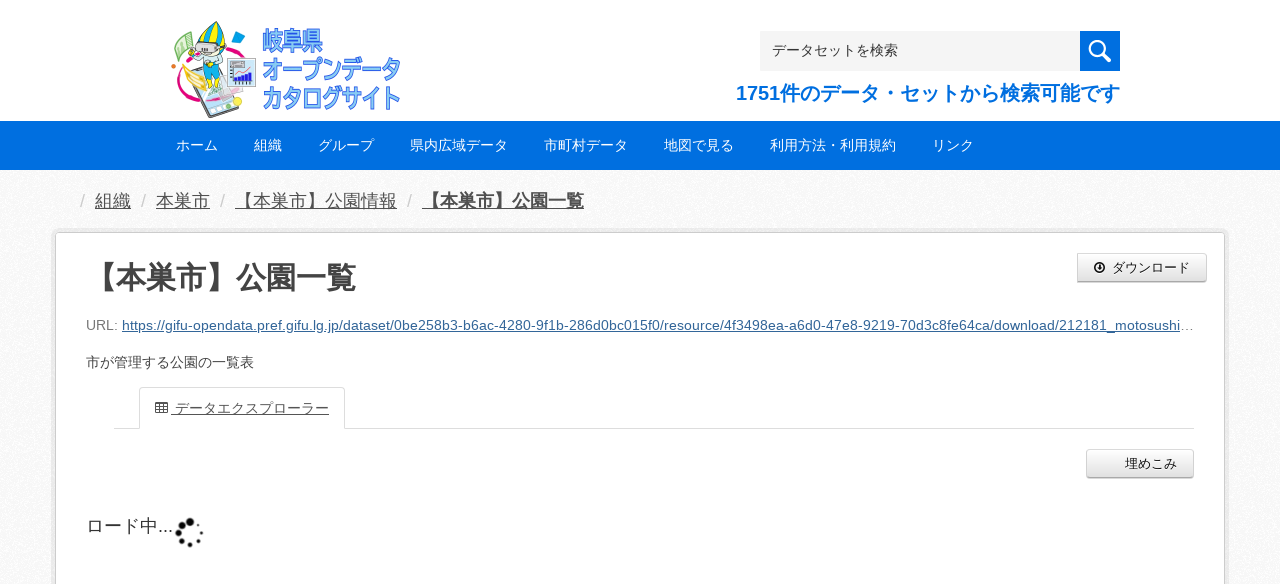

--- FILE ---
content_type: text/html; charset=utf-8
request_url: https://gifu-opendata.pref.gifu.lg.jp/dataset/c212181-012/resource/4f3498ea-a6d0-47e8-9219-70d3c8fe64ca?view_id=c92bc9e9-2350-4e9f-b2a1-089f7d7d0f97
body_size: 20553
content:
<!DOCTYPE html>
<!--[if IE 9]> <html lang="ja" class="ie9"> <![endif]-->
<!--[if gt IE 8]><!--> <html lang="ja"> <!--<![endif]-->
  <head>
    <link rel="stylesheet" type="text/css" href="/fanstatic/vendor/:version:2020-08-26T22:43:51.62/select2/select2.css" />
<link rel="stylesheet" type="text/css" href="/fanstatic/css/:version:2020-08-29T14:55:32.98/main.min.css" />
<link rel="stylesheet" type="text/css" href="/fanstatic/vendor/:version:2020-08-26T22:43:51.62/font-awesome/css/font-awesome.min.css" />
<link rel="stylesheet" type="text/css" href="/fanstatic/ckanext-harvest/:version:2020-08-30T21:18:00.81/styles/harvest.css" />

    <meta charset="utf-8" />
      <meta name="generator" content="ckan 2.8.5" />
      <meta name="viewport" content="width=device-width, initial-scale=1.0">
    <title>【本巣市】公園情報 - 【本巣市】公園一覧 - 岐阜県オープンデータカタログサイト</title>

    
    
    <link rel="shortcut icon" href="/base/images/ckan.ico" />
    
    
        <script type="text/javascript">
  (function(i,s,o,g,r,a,m){i['GoogleAnalyticsObject']=r;i[r]=i[r]||function(){
  (i[r].q=i[r].q||[]).push(arguments)},i[r].l=1*new Date();a=s.createElement(o),
  m=s.getElementsByTagName(o)[0];a.async=1;a.src=g;m.parentNode.insertBefore(a,m)
  })(window,document,'script','//www.google-analytics.com/analytics.js','ga');

  ga('create', 'UA-133857053-2', 'auto', {});
     
  ga('set', 'anonymizeIp', true);
  ga('send', 'pageview');
</script>
    

  
    
      
    

    
    


  <link rel="stylesheet" href="/responsive.css" type="text/css" media="screen, print" />
  <link rel="stylesheet" type="text/css" href="/bodik_odcs.css" />
  <link rel="stylesheet" type="text/css" href="/ssi/css/opendata.css" />
  <link rel="stylesheet" type="text/css" href="/ssi/css/opendata-top.css" />
  <script type='text/javascript' src='https://ajax.googleapis.com/ajax/libs/jquery/1.7.1/jquery.min.js?ver=1.7.1'></script>
  <script type="text/javascript" src="/jquery/scrolltopcontrol.js"></script>


    
  
      
      
    


  
  <meta property="og:title" content="【本巣市】公園情報 - 【本巣市】公園一覧 - 岐阜県オープンデータカタログサイト">
  <meta property="og:description" content="市が管理する公園の一覧表">

    
  </head>

  
  <body data-site-root="https://gifu-opendata.pref.gifu.lg.jp/" data-locale-root="https://gifu-opendata.pref.gifu.lg.jp/" >

    
    <div class="hide"><a href="#content">スキップして内容へ</a></div>
  

  
    




<!-- ヘッダー -->
<header id="header" style="background-position: bottom center; background-size: cover; background-image: url(/)">

<!-- ヘッダー中身 -->    
<div class="header-inner">

<!-- ロゴ -->
<h1 class="logo">

  <a href="https://gifu-opendata.pref.gifu.lg.jp" title="岐阜県オープンデータカタログサイト"><img src="https://gifu-opendata.pref.gifu.lg.jp/img/opendata/logo.png" alt="岐阜県オープンデータカタログサイト"/></a>

</h1>
<!-- / ロゴ -->

<!-- トップナビゲーション -->
<div class="topinfo">
<nav id="infonav" class="info-navigation" role="navigation">
</nav>
<!-- サーチ -->
<!-- CKANデータセットの数を取得 -->
<div class="search">
<form action="/dataset" method="get">
<div style="white-space:nowrap"><input id="field-sitewide-search" name="q" type="text" onfocus="if(this.value=='データセットを検索') this.value='';" onblur="if(this.value=='') this.value='データセットを検索';" value="データセットを検索" /><button type="submit"></button></div>
<div class="search_txt">
1751件のデータ・セットから検索可能です
</div>
</form>
</div>
<!-- / サーチ --> 
</div>
<!-- //トップナビゲーション -->

</div>    
<!-- / ヘッダー中身 -->    

</header>
<!-- / ヘッダー -->  
<div class="clear"></div>

<!-- トップナビゲーション -->
<div class="nav_wrap">
<nav id="nav" class="main-navigation" role="navigation">
<div class="menu-topnav-container">
<ul id="menu-topnav" class="nav-menu">


<li><a href="https://gifu-opendata.pref.gifu.lg.jp/">ホーム</a></li>



<li><a href="/organization">組織</a></li>



<li><a href="https://gifu-opendata.pref.gifu.lg.jp/group/">グループ</a></li>


<li><a href="https://www.pref.gifu.lg.jp/page/75244.html" target="_blank">県内広域データ</a></li>
<li><a href="https://www.pref.gifu.lg.jp/page/75245.html" target="_blank">市町村データ</a></li>
<li><a href="https://www.pref.gifu.lg.jp/page/75246.html" target="_blank">地図で見る</a></li>
<li><a href="https://www.pref.gifu.lg.jp/page/75247.html" target="_blank">利用方法・利用規約</a></li>
<li><a href="https://www.pref.gifu.lg.jp/page/75248.html" target="_blank">リンク</a></li>

</ul></div></nav>

</div>
<!-- / トップナビゲーション -->
<div class="clear"></div>


  
    <div role="main">
      <div id="content" class="container">
        
          
            <div class="flash-messages">
              
                
              
            </div>
          

          
            <div class="toolbar">
              
                
                  <ol class="breadcrumb">
                    
<li class="home"></li>
                    
  
  
    
    
      
      
      <li><a href="/organization">組織</a></li>
      <li><a href="/organization/40180">本巣市</a></li>
    
    <li><a href="/dataset/c212181-012">【本巣市】公園情報</a></li>
  

  <li class="active"><a href="">【本巣市】公園一覧</a></li>

                  </ol>
                
              
            </div>
          

          <div class="row wrapper no-nav">
            
            
  
    <section class="module module-resource">
      
      <div class="module-content">
        <div class="actions">
          
          <ul>
            
  
            
            
              <li>
                <div class="btn-group">
                <a class="btn btn-primary resource-url-analytics resource-type-None" href="https://gifu-opendata.pref.gifu.lg.jp/dataset/0be258b3-b6ac-4280-9f1b-286d0bc015f0/resource/4f3498ea-a6d0-47e8-9219-70d3c8fe64ca/download/212181_motosushi_kouenichiran.xlsx">
                  
                    <i class="fa fa-arrow-circle-o-down"></i> ダウンロード
                  
                </a>
                 
                   
                </div>
              </li>
            
            
  

          </ul>
          
        </div>
        
          <h1 class="page-heading">【本巣市】公園一覧</h1>
          
            
              <p class="text-muted ellipsis">URL: <a class="resource-url-analytics" href="https://gifu-opendata.pref.gifu.lg.jp/dataset/0be258b3-b6ac-4280-9f1b-286d0bc015f0/resource/4f3498ea-a6d0-47e8-9219-70d3c8fe64ca/download/212181_motosushi_kouenichiran.xlsx" title="https://gifu-opendata.pref.gifu.lg.jp/dataset/0be258b3-b6ac-4280-9f1b-286d0bc015f0/resource/4f3498ea-a6d0-47e8-9219-70d3c8fe64ca/download/212181_motosushi_kouenichiran.xlsx">https://gifu-opendata.pref.gifu.lg.jp/dataset/0be258b3-b6ac-4280-9f1b-286d0bc015f0/resource/4f3498ea-a6d0-47e8-9219-70d3c8fe64ca/download/212181_motosushi_kouenichiran.xlsx</a></p>
            
          
          <div class="prose notes" property="rdfs:label">
            
              <p>市が管理する公園の一覧表</p>
            
            
          </div>
        
      
      
        
          
          

  <ul class="nav nav-tabs nav-tabs-plain" >
    

  
  
  	
    


  


<li class=" active" data-id="c92bc9e9-2350-4e9f-b2a1-089f7d7d0f97">

  <a href="/dataset/c212181-012/resource/4f3498ea-a6d0-47e8-9219-70d3c8fe64ca?view_id=c92bc9e9-2350-4e9f-b2a1-089f7d7d0f97" data-id="c92bc9e9-2350-4e9f-b2a1-089f7d7d0f97">
    <i class="fa icon fa-table"></i>
    データエクスプローラー
  </a>
</li>
  
</ul>

        
          
            <div class="resource-view">
              
              
              
                
                  
                    
                      

<div id="view-c92bc9e9-2350-4e9f-b2a1-089f7d7d0f97" class="resource-view" data-id="c92bc9e9-2350-4e9f-b2a1-089f7d7d0f97" data-title="データエクスプローラー" data-description="">
  <a class="btn pull-right"
     href="#embed-c92bc9e9-2350-4e9f-b2a1-089f7d7d0f97"
     data-module="resource-view-embed"
     data-module-id="c92bc9e9-2350-4e9f-b2a1-089f7d7d0f97"
     data-module-url="https://gifu-opendata.pref.gifu.lg.jp/dataset/c212181-012/resource/4f3498ea-a6d0-47e8-9219-70d3c8fe64ca/view/c92bc9e9-2350-4e9f-b2a1-089f7d7d0f97">
    <i class="icon-code"></i>
    埋めこみ
  </a>
  <p class="desc"></p>
  <div class="m-top ckanext-datapreview">
    
      <div
  class="resource-view-filters"
  data-module="resource-view-filters"
  data-module-resource-id="4f3498ea-a6d0-47e8-9219-70d3c8fe64ca"
  data-module-fields="[]"
  >
</div>
    
    
      <div class="data-viewer-error js-hide">
        <p class="text-error">
          <i class="icon-info-sign"></i>
          現在、このリソースビューは表示できません
          <a href="#" data-toggle="collapse" data-target="#data-view-error">
            詳細情報の表示
          </a>
        </p>
        <p id="data-view-error" class="collapse"></p>
        <p>
          <a href="" class="btn btn-large resource-url-analytics" target="_blank">
            <i class="icon-large icon-download"></i>
            リソースをダウンロード
          </a>
        </p>
      </div>
      
        
        
          
        
      
      <iframe src="https://gifu-opendata.pref.gifu.lg.jp/dataset/c212181-012/resource/4f3498ea-a6d0-47e8-9219-70d3c8fe64ca/view/c92bc9e9-2350-4e9f-b2a1-089f7d7d0f97" frameborder="0" width="100%" data-module="data-viewer" allowfullscreen>
        <p>ブラウザが iframe をサポートしていません</p>
      </iframe>
    
  </div>
  <div id="embed-c92bc9e9-2350-4e9f-b2a1-089f7d7d0f97" class="modal resource-view-embed hide">
    <div class="modal-header">
      <button type="button" class="close" data-dismiss="modal">&times;</button>
      <h3>埋め込まれたリソースビュー</h3>
    </div>
    <div class="modal-body">
      <p class="embed-content">生のHTMLをサポートするCMSやブログソフトウェアにコピー&amp;ペーストでコードを埋め込むことができます</p>
      <div class="row-fluid">
        <div class="span6">
          
  <div class="form-group control-full">
  <label class="control-label" for="width">幅</label>
  <div class="controls ">
  
<input id="width" type="text" name="width" value="700" placeholder=""  class="form-control" />

  
  
  </div>
  </div>
  

        </div>
        <div class="span6">
          
  <div class="form-group control-full">
  <label class="control-label" for="height">高さ</label>
  <div class="controls ">
  
<input id="height" type="text" name="height" value="400" placeholder=""  class="form-control" />

  
  
  </div>
  </div>
  

        </div>
      </div>
      
  
  
  <div class="form-group pre control-full">
  <label class="control-label" for="code">コード</label>
  <div class="controls ">
  
  <textarea id="code" name="code" cols="20" rows="3" placeholder=""  class="form-control"></textarea>
  
  
  
  </div>
  </div>
  
  
    </div>
  </div>
</div>
                    
                  
                
              
            </div>
          
        </div>
      
      
      
    </section>
  


            
              <aside class="secondary col-sm-3">
                
                

  
    


  
    <section class="module module-narrow resources">
      
        
          <h2 class="module-heading"><i class="fa fa-files-o"></i> リソース</h2>
        
        
          <ul class="list-unstyled nav nav-simple">
            
              <li class="nav-item active">
                <a class=" active" href="/dataset/c212181-012/resource/4f3498ea-a6d0-47e8-9219-70d3c8fe64ca?inner_span=True"><span>【本巣市】公園一覧</span></a>
              </li>
            
              <li class="nav-item">
                <a class=" active" href="/dataset/c212181-012/resource/e685b6a9-fcaa-45d3-a545-fa3d7b49d4e2?inner_span=True"><span>【本巣市】公園位置図</span></a>
              </li>
            
              <li class="nav-item">
                <a class=" active" href="/dataset/c212181-012/resource/affe91cb-b4ef-4fd7-8127-69626157be74?inner_span=True"><span>【本巣市】公園一覧(2023)</span></a>
              </li>
            
              <li class="nav-item">
                <a class=" active" href="/dataset/c212181-012/resource/ec81296a-7dc8-49c3-889e-5b3f8625efd6?inner_span=True"><span>【本巣市】公園位置図(2023)</span></a>
              </li>
            
          </ul>
        
      
    </section>
  

  

  
    

  <section class="module module-narrow social">
    
      <h2 class="module-heading"><i class="fa fa-share-square-o"></i> ソーシャル</h2>
    
    
      <ul class="nav nav-simple">
        <li class="nav-item"><a href="https://twitter.com/share?url=https://gifu-opendata.pref.gifu.lg.jp/dataset/c212181-012/resource/4f3498ea-a6d0-47e8-9219-70d3c8fe64ca?view_id%3Dc92bc9e9-2350-4e9f-b2a1-089f7d7d0f97" target="_blank"><i class="fa fa-twitter-square"></i> X</a></li>
        <li class="nav-item"><a href="https://www.facebook.com/sharer.php?u=https://gifu-opendata.pref.gifu.lg.jp/dataset/c212181-012/resource/4f3498ea-a6d0-47e8-9219-70d3c8fe64ca?view_id%3Dc92bc9e9-2350-4e9f-b2a1-089f7d7d0f97" target="_blank"><i class="fa fa-facebook-square"></i> Facebook</a></li>
      </ul>
    
  </section>

  

              </aside>
            

            
              <div class="primary col-sm-9 col-xs-12">
                
                
  
    
      <section class="module">
        
<div class="module-content">
  <h2>追加情報</h2>
  <table class="table table-striped table-bordered table-condensed" data-module="table-toggle-more">
    <thead>
      <tr>
        <th scope="col">フィールド</th>
        <th scope="col">値</th>
      </tr>
    </thead>
    <tbody>
      <tr>
        <th scope="row">最終更新
        </th>
        <td>2023-03-03 14:33</td>
      </tr>
      <tr>
        <th scope="row">作成日</th>
        <td>2023-03-03 14:33</td>
      </tr>
      <tr>
        <th scope="row">データ形式</th>
        <td>XLSX</td>
      </tr>
      <tr>
        <th scope="row">ライセンス</th>
        <td>


  
    
      
  
    <a href="https://creativecommons.org/licenses/by/2.0/" rel="dc:rights">cc-by</a>
  

    
  
</td>
      </tr>
      
        <tr class="toggle-more"><th scope="row">Media type</th><td>application/vnd.openxmlformats-officedocument.spreadsheetml.sheet</td></tr>
      
        <tr class="toggle-more"><th scope="row">Size</th><td>10,527</td></tr>
      
        <tr class="toggle-more"><th scope="row">format</th><td>XLSX</td></tr>
      
        <tr class="toggle-more"><th scope="row">has views</th><td>True</td></tr>
      
        <tr class="toggle-more"><th scope="row">id</th><td>4f3498ea-a6d0-47e8-9219-70d3c8fe64ca</td></tr>
      
        <tr class="toggle-more"><th scope="row">last modified</th><td>2 年以上前</td></tr>
      
        <tr class="toggle-more"><th scope="row">on same domain</th><td>True</td></tr>
      
        <tr class="toggle-more"><th scope="row">package id</th><td>0be258b3-b6ac-4280-9f1b-286d0bc015f0</td></tr>
      
        <tr class="toggle-more"><th scope="row">revision id</th><td>a5ce9f02-ceaa-4a50-b1be-d9bc0d77f1ac</td></tr>
      
        <tr class="toggle-more"><th scope="row">state</th><td>active</td></tr>
      
        <tr class="toggle-more"><th scope="row">url type</th><td>upload</td></tr>
      
        <tr class="toggle-more"><th scope="row">作成日</th><td>2 年以上前</td></tr>
      
    </tbody>
  </table>
</div>

      </section>
    
  

              </div>
            
          </div>
        
      </div>
    </div>
  
    <!-- Powerdエリア -->
<div id="powerd">
<div class="powerd-inner">

<!-- フッターウィジェット -->
<div class="row">
<article class="half">
<div id="pwbox">
</div>
</article>
<article class="fifth">
<div id="pwbox">
  <div id="text-3" class="widget widget_text">
  </div>
</div>
</article>
<article class="fifth">
<div id="pwbox">
  <div id="text-4" class="widget widget_text"><div class="sidebar-title2">POWERED BY</div><div class="textwidget"><a href="http://ckan.org/" target="_blank" rel="noopener noreferrer"><img src="/images/ckan_logo.png" alt="ckan"></a></div></div>
</div>
</article>
</div>
<!-- / フッターウィジェット -->
<div class="clear"></div>

</div>
</div>
<!-- / Powerdエリア -->


<!-- フッターエリア -->
<footer id="footer">
<div class="footer-inner">

<!-- フッターウィジェット -->
<div class="row">
<article class="quarter">
<div id="topbox">
<!--
<div id="nav_menu-2" class="widget widget_nav_menu"><div class="sidebar-title">Navigation</div><div class="menu-footnav-container"><ul id="menu-footnav" class="menu">
  <li class="menu-item"><a href="https://gifu-opendata.pref.gifu.lg.jp">ホーム</a></li>
  <li class="menu-item"><a href="/dataset">データセット</a></li>
  <li class="menu-item"><a href="/organization">組織</a></li>
  <li class="menu-item"><a href="https://gifu-opendata.pref.gifu.lg.jp/group/">グループ</a></li>
  <li class="menu-item"><a href="https://gifu-opendata.pref.gifu.lg.jp/info/">お知らせ</a></li>
  <li class="menu-item"><a href="https://gifu-opendata.pref.gifu.lg.jp/tos/">利用規約</a></li>
  <li class="menu-item"><a href="https://gifu-opendata.pref.gifu.lg.jp/about/">サイトについて</a></li>
  <li class="menu-item"><a href="https://gifu-opendata.pref.gifu.lg.jp/contact/">お問い合わせ</a></li>
  <li class="menu-item"><a href="https://gifu-opendata.pref.gifu.lg.jp">ビジュアライズ</a></li>
</ul></div></div>
-->
</div>
</article>

<article class="quarter">
<div id="topbox">
</div>
</article>

<article class="half">
<div id="topbox">
</div>
</article>

</div>
<!-- / フッターウィジェット -->
<div class="clear"></div>

</div>

  
    
  

</footer>
<!-- / フッターエリア -->
  
    
    
    
      
    
  
    
    
    
        
        
        <div class="js-hide" data-module="google-analytics"
             data-module-googleanalytics_resource_prefix="">
        </div>
    


      
  <script>document.getElementsByTagName('html')[0].className += ' js';</script>
<script type="text/javascript" src="/fanstatic/vendor/:version:2020-08-26T22:43:51.62/jquery.min.js"></script>
<script type="text/javascript" src="/fanstatic/vendor/:version:2020-08-26T22:43:51.62/:bundle:bootstrap/js/bootstrap.min.js;jed.min.js;moment-with-locales.js;select2/select2.min.js"></script>
<script type="text/javascript" src="/fanstatic/base/:version:2020-08-26T22:43:51.60/:bundle:plugins/jquery.inherit.min.js;plugins/jquery.proxy-all.min.js;plugins/jquery.url-helpers.min.js;plugins/jquery.date-helpers.min.js;plugins/jquery.slug.min.js;plugins/jquery.slug-preview.min.js;plugins/jquery.truncator.min.js;plugins/jquery.masonry.min.js;plugins/jquery.form-warning.min.js;plugins/jquery.images-loaded.min.js;sandbox.min.js;module.min.js;pubsub.min.js;client.min.js;notify.min.js;i18n.min.js;main.min.js;modules/select-switch.min.js;modules/slug-preview.min.js;modules/basic-form.min.js;modules/confirm-action.min.js;modules/api-info.min.js;modules/autocomplete.min.js;modules/custom-fields.min.js;modules/data-viewer.min.js;modules/table-selectable-rows.min.js;modules/resource-form.min.js;modules/resource-upload-field.min.js;modules/resource-reorder.min.js;modules/resource-view-reorder.min.js;modules/follow.min.js;modules/activity-stream.min.js;modules/dashboard.min.js;modules/resource-view-embed.min.js;view-filters.min.js;modules/resource-view-filters-form.min.js;modules/resource-view-filters.min.js;modules/table-toggle-more.min.js;modules/dataset-visibility.min.js;modules/media-grid.min.js;modules/image-upload.min.js;modules/followers-counter.min.js"></script>
<script type="text/javascript" src="/fanstatic/base/:version:2020-08-26T22:43:51.60/tracking.min.js"></script>
<script type="text/javascript" src="/fanstatic/ckanext-googleanalytics/:version:2020-09-05T20:28:14.08/googleanalytics_event_tracking.js"></script></body>
</html>

--- FILE ---
content_type: text/html; charset=utf-8
request_url: https://gifu-opendata.pref.gifu.lg.jp/dataset/c212181-012/resource/4f3498ea-a6d0-47e8-9219-70d3c8fe64ca/view/c92bc9e9-2350-4e9f-b2a1-089f7d7d0f97
body_size: 6996
content:
<!DOCTYPE html>
<!--[if IE 9]> <html lang="ja" class="ie9"> <![endif]-->
<!--[if gt IE 8]><!--> <html lang="ja"> <!--<![endif]-->
  <head>
    <link rel="stylesheet" type="text/css" href="/fanstatic/vendor/:version:2020-08-26T22:43:51.62/select2/select2.css" />
<link rel="stylesheet" type="text/css" href="/fanstatic/ckanext-reclineview/:version:2020-08-26T22:43:51.70/vendor/bootstrap/3.2.0/css/bootstrap.css" />
<link rel="stylesheet" type="text/css" href="/fanstatic/ckanext-reclineview/:version:2020-08-26T22:43:51.70/vendor/leaflet/0.7.7/leaflet.css" />
<link rel="stylesheet" type="text/css" href="/fanstatic/ckanext-reclineview/:version:2020-08-26T22:43:51.70/:bundle:vendor/leaflet.markercluster/MarkerCluster.css;vendor/leaflet.markercluster/MarkerCluster.Default.css" />
<link rel="stylesheet" type="text/css" href="/fanstatic/ckanext-reclineview/:version:2020-08-26T22:43:51.70/vendor/slickgrid/2.2/slick.grid.css" />
<link rel="stylesheet" type="text/css" href="/fanstatic/ckanext-reclineview/:version:2020-08-26T22:43:51.70/:bundle:vendor/recline/slickgrid.css;vendor/recline/flot.css;vendor/recline/map.css" />
<link rel="stylesheet" type="text/css" href="/fanstatic/ckanext-reclineview/:version:2020-08-26T22:43:51.70/css/recline.min.css" />

    <meta charset="utf-8" />
      <meta name="generator" content="ckan 2.8.5" />
      <meta name="viewport" content="width=device-width, initial-scale=1.0">
    <title>岐阜県オープンデータカタログサイト</title>

    
    
    <link rel="shortcut icon" href="/base/images/ckan.ico" />
    
    
        <script type="text/javascript">
  (function(i,s,o,g,r,a,m){i['GoogleAnalyticsObject']=r;i[r]=i[r]||function(){
  (i[r].q=i[r].q||[]).push(arguments)},i[r].l=1*new Date();a=s.createElement(o),
  m=s.getElementsByTagName(o)[0];a.async=1;a.src=g;m.parentNode.insertBefore(a,m)
  })(window,document,'script','//www.google-analytics.com/analytics.js','ga');

  ga('create', 'UA-133857053-2', 'auto', {});
     
  ga('set', 'anonymizeIp', true);
  ga('send', 'pageview');
</script>
    


    
  
      
      
    


  </head>

  
  <body data-site-root="https://gifu-opendata.pref.gifu.lg.jp/" data-locale-root="https://gifu-opendata.pref.gifu.lg.jp/" >

    

  
  <div data-module="recline_view"
       data-module-site_url="&#34;https://gifu-opendata.pref.gifu.lg.jp/&#34;"
       data-module-resource = "&#34;{\&#34;mimetype\&#34;: \&#34;application/vnd.openxmlformats-officedocument.spreadsheetml.sheet\&#34;, \&#34;cache_url\&#34;: null, \&#34;hash\&#34;: \&#34;\&#34;, \&#34;description\&#34;: \&#34;\\u5e02\\u304c\\u7ba1\\u7406\\u3059\\u308b\\u516c\\u5712\\u306e\\u4e00\\u89a7\\u8868\&#34;, \&#34;name\&#34;: \&#34;\\u3010\\u672c\\u5de3\\u5e02\\u3011\\u516c\\u5712\\u4e00\\u89a7\&#34;, \&#34;format\&#34;: \&#34;XLSX\&#34;, \&#34;url\&#34;: \&#34;https://gifu-opendata.pref.gifu.lg.jp/dataset/0be258b3-b6ac-4280-9f1b-286d0bc015f0/resource/4f3498ea-a6d0-47e8-9219-70d3c8fe64ca/download/212181_motosushi_kouenichiran.xlsx\&#34;, \&#34;datastore_active\&#34;: false, \&#34;cache_last_updated\&#34;: null, \&#34;package_id\&#34;: \&#34;0be258b3-b6ac-4280-9f1b-286d0bc015f0\&#34;, \&#34;created\&#34;: \&#34;2023-03-03T05:33:20.739487\&#34;, \&#34;state\&#34;: \&#34;active\&#34;, \&#34;mimetype_inner\&#34;: null, \&#34;last_modified\&#34;: \&#34;2023-03-03T05:33:20.673949\&#34;, \&#34;position\&#34;: 0, \&#34;revision_id\&#34;: \&#34;a5ce9f02-ceaa-4a50-b1be-d9bc0d77f1ac\&#34;, \&#34;url_type\&#34;: \&#34;upload\&#34;, \&#34;id\&#34;: \&#34;4f3498ea-a6d0-47e8-9219-70d3c8fe64ca\&#34;, \&#34;resource_type\&#34;: null, \&#34;size\&#34;: 10527}&#34;";
       data-module-resource-view = "&#34;{\&#34;description\&#34;: \&#34;\&#34;, \&#34;title\&#34;: \&#34;\\u30c7\\u30fc\\u30bf\\u30a8\\u30af\\u30b9\\u30d7\\u30ed\\u30fc\\u30e9\\u30fc\&#34;, \&#34;resource_id\&#34;: \&#34;4f3498ea-a6d0-47e8-9219-70d3c8fe64ca\&#34;, \&#34;view_type\&#34;: \&#34;recline_view\&#34;, \&#34;id\&#34;: \&#34;c92bc9e9-2350-4e9f-b2a1-089f7d7d0f97\&#34;, \&#34;package_id\&#34;: \&#34;0be258b3-b6ac-4280-9f1b-286d0bc015f0\&#34;}&#34;";
       data-module-map_config= "{}";
       data-module-dataproxy-url= "//jsonpdataproxy.appspot.com"
       >
    <h4 class="loading-dialog">
      <div class="loading-spinner"></div>
      <div class="left">ロード中...</div>
    </h4>
  </div>

  

    
    
    
        
        
        <div class="js-hide" data-module="google-analytics"
             data-module-googleanalytics_resource_prefix="">
        </div>
    

      
  <script>document.getElementsByTagName('html')[0].className += ' js';</script>
<script type="text/javascript" src="/fanstatic/vendor/:version:2020-08-26T22:43:51.62/jquery.min.js"></script>
<script type="text/javascript" src="/fanstatic/vendor/:version:2020-08-26T22:43:51.62/:bundle:jed.min.js;moment-with-locales.js;select2/select2.min.js"></script>
<script type="text/javascript" src="/fanstatic/base/:version:2020-08-26T22:43:51.60/:bundle:plugins/jquery.inherit.min.js;plugins/jquery.proxy-all.min.js;plugins/jquery.url-helpers.min.js;plugins/jquery.date-helpers.min.js;plugins/jquery.slug.min.js;plugins/jquery.slug-preview.min.js;plugins/jquery.truncator.min.js;plugins/jquery.masonry.min.js;plugins/jquery.form-warning.min.js;plugins/jquery.images-loaded.min.js;sandbox.min.js;module.min.js;pubsub.min.js;client.min.js;notify.min.js;i18n.min.js;main.min.js"></script>
<script type="text/javascript" src="/fanstatic/ckanext-googleanalytics/:version:2020-09-05T20:28:14.08/googleanalytics_event_tracking.js"></script>
<script type="text/javascript" src="/fanstatic/ckanext-reclineview/:version:2020-08-26T22:43:51.70/:bundle:vendor/jquery/1.7.1/jquery.min.js;vendor/underscore/1.4.4/underscore.js;vendor/backbone/1.0.0/backbone.js;vendor/mustache/0.5.0-dev/mustache.min.js;vendor/bootstrap/3.2.0/js/bootstrap.js"></script>
<!--[if lte ie 7]><script type="text/javascript" src="/fanstatic/ckanext-reclineview/:version:2020-08-26T22:43:51.70/vendor/json/json2.min.js"></script><![endif]-->
<!--[if lte ie 8]><script type="text/javascript" src="/fanstatic/ckanext-reclineview/:version:2020-08-26T22:43:51.70/vendor/flot/excanvas.min.js"></script><![endif]-->
<script type="text/javascript" src="/fanstatic/ckanext-reclineview/:version:2020-08-26T22:43:51.70/:bundle:vendor/flot/jquery.flot.js;vendor/flot/jquery.flot.time.js;vendor/leaflet/0.7.7/leaflet.js;vendor/leaflet.markercluster/leaflet.markercluster.js;vendor/slickgrid/2.2/jquery-ui-1.8.16.custom.js;vendor/slickgrid/2.2/jquery.event.drag-2.2.js;vendor/slickgrid/2.2/jquery.event.drop-2.2.js;vendor/slickgrid/2.2/slick.core.js;vendor/slickgrid/2.2/slick.formatters.js;vendor/slickgrid/2.2/slick.editors.js;vendor/slickgrid/2.2/slick.grid.js;vendor/slickgrid/2.2/plugins/slick.rowselectionmodel.js;vendor/slickgrid/2.2/plugins/slick.rowmovemanager.js;vendor/moment/2.0.0/moment.js;vendor/ckan.js/ckan.js;vendor/recline/recline.js;widget.recordcount.min.js;recline_view.min.js"></script></body>
</html>